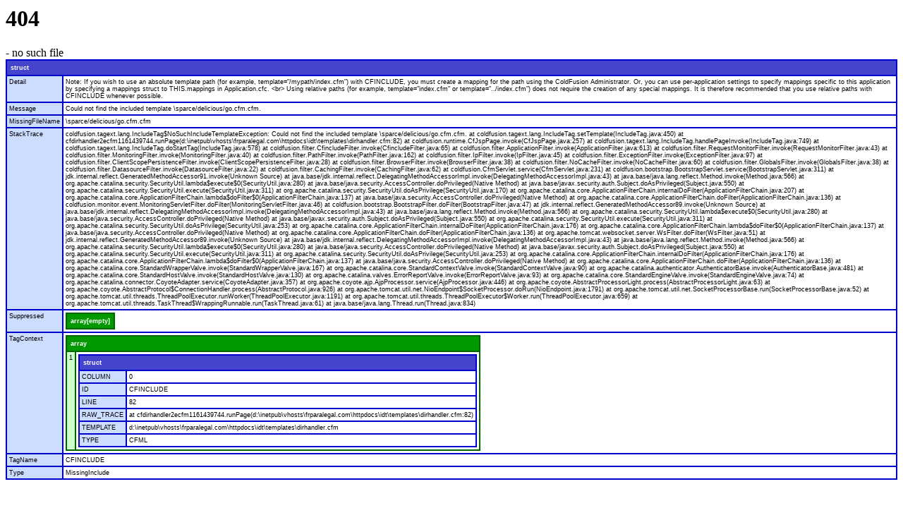

--- FILE ---
content_type: text/html;charset=UTF-8
request_url: https://indeepthought.org/sparce/delicious/go.cfm?tag=webcomic&link=https://agementoshepa.blogspot.com/feeds/a
body_size: 4505
content:

<h1>404</h1>- no such file <style>


	table.cfdump_wddx,
	table.cfdump_xml,
	table.cfdump_struct,
	table.cfdump_varundefined,
	table.cfdump_array,
	table.cfdump_query,
	table.cfdump_cfc,
	table.cfdump_object,
	table.cfdump_binary,
	table.cfdump_udf,
	table.cfdump_udfbody,
	table.cfdump_varnull,
	table.cfdump_udfarguments {
		font-size: xx-small;
		font-family: verdana, arial, helvetica, sans-serif;
	}

	table.cfdump_wddx th,
	table.cfdump_xml th,
	table.cfdump_struct th,
	table.cfdump_varundefined th,
	table.cfdump_array th,
	table.cfdump_query th,
	table.cfdump_cfc th,
	table.cfdump_object th,
	table.cfdump_binary th,
	table.cfdump_udf th,
	table.cfdump_udfbody th,
	table.cfdump_varnull th,
	table.cfdump_udfarguments th {
		text-align: left;
		color: white;
		padding: 5px;
	}

	table.cfdump_wddx td,
	table.cfdump_xml td,
	table.cfdump_struct td,
	table.cfdump_varundefined td,
	table.cfdump_array td,
	table.cfdump_query td,
	table.cfdump_cfc td,
	table.cfdump_object td,
	table.cfdump_binary td,
	table.cfdump_udf td,
	table.cfdump_udfbody td,
	table.cfdump_varnull td,
	table.cfdump_udfarguments td {
		padding: 3px;
		background-color: #ffffff;
		vertical-align : top;
	}

	table.cfdump_wddx {
		background-color: #000000;
	}
	table.cfdump_wddx th.wddx {
		background-color: #444444;
	}


	table.cfdump_xml {
		background-color: #888888;
	}
	table.cfdump_xml th.xml {
		background-color: #aaaaaa;
	}
	table.cfdump_xml td.xml {
		background-color: #dddddd;
	}

	table.cfdump_struct {
		background-color: #0000cc ;
	}
	table.cfdump_struct th.struct {
		background-color: #4444cc ;
	}
	table.cfdump_struct td.struct {
		background-color: #ccddff;
	}

	table.cfdump_varundefined {
		background-color: #CC3300 ;
	}
	table.cfdump_varundefined th.varundefined {
		background-color: #CC3300 ;
	}
	table.cfdump_varundefined td.varundefined {
		background-color: #ccddff;
	}

	table.cfdump_array {
		background-color: #006600 ;
	}
	table.cfdump_array th.array {
		background-color: #009900 ;
	}
	table.cfdump_array td.array {
		background-color: #ccffcc ;
	}

	table.cfdump_query {
		background-color: #884488 ;
	}
	table.cfdump_query th.query {
		background-color: #aa66aa ;
	}
	table.cfdump_query td.query {
		background-color: #ffddff ;
	}


	table.cfdump_cfc {
		background-color: #ff0000;
	}
	table.cfdump_cfc th.cfc{
		background-color: #ff4444;
	}
	table.cfdump_cfc td.cfc {
		background-color: #ffcccc;
	}


	table.cfdump_object {
		background-color : #ff0000;
	}
	table.cfdump_object th.object{
		background-color: #ff4444;
	}

	table.cfdump_binary {
		background-color : #eebb00;
	}
	table.cfdump_binary th.binary {
		background-color: #ffcc44;
	}
	table.cfdump_binary td {
		font-size: x-small;
	}
	table.cfdump_udf {
		background-color: #aa4400;
	}
	table.cfdump_udf th.udf {
		background-color: #cc6600;
	}
	table.cfdump_udfarguments {
		background-color: #dddddd;
	}
	table.cfdump_udfarguments th {
		background-color: #eeeeee;
		color: #000000;
	}

</style> <script language="javascript">


// for queries we have more than one td element to collapse/expand
	var expand = "open";

	dump = function( obj ) {
		var out = "" ;
		if ( typeof obj == "object" ) {
			for ( key in obj ) {
				if ( typeof obj[key] != "function" ) out += key + ': ' + obj[key] + '<br>' ;
			}
		}
	}


	cfdump_toggleRow = function(source) {
		//target is the right cell
		if(document.all) target = source.parentElement.cells[1];
		else {
			var element = null;
			var vLen = source.parentNode.childNodes.length;
			for(var i=vLen-1;i>0;i--){
				if(source.parentNode.childNodes[i].nodeType == 1){
					element = source.parentNode.childNodes[i];
					break;
				}
			}
			if(element == null)
				target = source.parentNode.lastChild;
			else
				target = element;
		}
		//target = source.parentNode.lastChild ;
		cfdump_toggleTarget( target, cfdump_toggleSource( source ) ) ;
	}

	cfdump_toggleXmlDoc = function(source) {

		var caption = source.innerHTML.split( ' [' ) ;

		// toggle source (header)
		if ( source.style.fontStyle == 'italic' ) {
			// closed -> short
			source.style.fontStyle = 'normal' ;
			source.innerHTML = caption[0] + ' [short version]' ;
			source.title = 'click to maximize' ;
			switchLongToState = 'closed' ;
			switchShortToState = 'open' ;
		} else if ( source.innerHTML.indexOf('[short version]') != -1 ) {
			// short -> full
			source.innerHTML = caption[0] + ' [long version]' ;
			source.title = 'click to collapse' ;
			switchLongToState = 'open' ;
			switchShortToState = 'closed' ;
		} else {
			// full -> closed
			source.style.fontStyle = 'italic' ;
			source.title = 'click to expand' ;
			source.innerHTML = caption[0] ;
			switchLongToState = 'closed' ;
			switchShortToState = 'closed' ;
		}

		// Toggle the target (everething below the header row).
		// First two rows are XMLComment and XMLRoot - they are part
		// of the long dump, the rest are direct children - part of the
		// short dump
		if(document.all) {
			var table = source.parentElement.parentElement ;
			for ( var i = 1; i < table.rows.length; i++ ) {
				target = table.rows[i] ;
				if ( i < 3 ) cfdump_toggleTarget( target, switchLongToState ) ;
				else cfdump_toggleTarget( target, switchShortToState ) ;
			}
		}
		else {
			var table = source.parentNode.parentNode ;
			var row = 1;
			for ( var i = 1; i < table.childNodes.length; i++ ) {
				target = table.childNodes[i] ;
				if( target.style ) {
					if ( row < 3 ) {
						cfdump_toggleTarget( target, switchLongToState ) ;
					} else {
						cfdump_toggleTarget( target, switchShortToState ) ;
					}
					row++;
				}
			}
		}
	}

	cfdump_toggleTable = function(source) {

		var switchToState = cfdump_toggleSource( source ) ;
		if(document.all) {
			var table = source.parentElement.parentElement ;
			for ( var i = 1; i < table.rows.length; i++ ) {
				target = table.rows[i] ;
				cfdump_toggleTarget( target, switchToState ) ;
			}
		}
		else {
			var table = source.parentNode.parentNode ;
			for ( var i = 1; i < table.childNodes.length; i++ ) {
				target = table.childNodes[i] ;
				if(target.style) {
					cfdump_toggleTarget( target, switchToState ) ;
				}
			}
		}
	}

	cfdump_toggleSource = function( source ) {
		if ( source.style.fontStyle == 'italic' || source.style.fontStyle == null) {
			source.style.fontStyle = 'normal' ;
			source.title = 'click to collapse' ;
			return 'open' ;
		} else {
			source.style.fontStyle = 'italic' ;
			source.title = 'click to expand' ;
			return 'closed' ;
		}
	}

	cfdump_toggleTarget = function( target, switchToState ) {
		if ( switchToState == 'open' )	target.style.display = '' ;
		else target.style.display = 'none' ;
	}

	// collapse all td elements for queries
	cfdump_toggleRow_qry = function(source) {
		expand = (source.title == "click to collapse") ? "closed" : "open";
		if(document.all) {
			var nbrChildren = source.parentElement.cells.length;
			if(nbrChildren > 1){
				for(i=nbrChildren-1;i>0;i--){
					target = source.parentElement.cells[i];
					cfdump_toggleTarget( target,expand ) ;
					cfdump_toggleSource_qry(source);
				}
			}
			else {
				//target is the right cell
				target = source.parentElement.cells[1];
				cfdump_toggleTarget( target, cfdump_toggleSource( source ) ) ;
			}
		}
		else{
			var target = null;
			var vLen = source.parentNode.childNodes.length;
			for(var i=vLen-1;i>1;i--){
				if(source.parentNode.childNodes[i].nodeType == 1){
					target = source.parentNode.childNodes[i];
					cfdump_toggleTarget( target,expand );
					cfdump_toggleSource_qry(source);
				}
			}
			if(target == null){
				//target is the last cell
				target = source.parentNode.lastChild;
				cfdump_toggleTarget( target, cfdump_toggleSource( source ) ) ;
			}
		}
	}

	cfdump_toggleSource_qry = function(source) {
		if(expand == "closed"){
			source.title = "click to expand";
			source.style.fontStyle = "italic";
		}
		else{
			source.title = "click to collapse";
			source.style.fontStyle = "normal";
		}
	}

</script> 
			<table class="cfdump_struct">
			<tr><th class="struct" colspan="2" onClick="cfdump_toggleTable(this);" style="cursor:pointer;" title="click to collapse">struct</th></tr> 
					<tr>
					<td class="struct" onClick="cfdump_toggleRow(this);" style="cursor:pointer;" title="click to collapse">Detail</td>
					<td>
					Note: If you wish to use an absolute template path (for example, template=&quot;/mypath/index.cfm&quot;) with CFINCLUDE, you must create a mapping for the path using the ColdFusion Administrator. Or, you can use per-application settings to specify mappings specific to this application by specifying a mappings struct to THIS.mappings in Application.cfc. &lt;br&gt; Using relative paths (for example, template=&quot;index.cfm&quot; or template=&quot;../index.cfm&quot;) does not require the creation of any special mappings. It is therefore recommended  that you use relative paths with CFINCLUDE whenever possible. 
					</td>
					</tr>
					
					<tr>
					<td class="struct" onClick="cfdump_toggleRow(this);" style="cursor:pointer;" title="click to collapse">Message</td>
					<td>
					Could not find the included template \sparce/delicious/go.cfm.cfm. 
					</td>
					</tr>
					
					<tr>
					<td class="struct" onClick="cfdump_toggleRow(this);" style="cursor:pointer;" title="click to collapse">MissingFileName</td>
					<td>
					\sparce/delicious/go.cfm.cfm 
					</td>
					</tr>
					
					<tr>
					<td class="struct" onClick="cfdump_toggleRow(this);" style="cursor:pointer;" title="click to collapse">StackTrace</td>
					<td>
					coldfusion.tagext.lang.IncludeTag$NoSuchIncludeTemplateException: Could not find the included template \sparce/delicious/go.cfm.cfm.
	at coldfusion.tagext.lang.IncludeTag.setTemplate(IncludeTag.java:450)
	at cfdirhandler2ecfm1161439744.runPage(d:\inetpub\vhosts\frparalegal.com\httpdocs\idt\templates\dirhandler.cfm:82)
	at coldfusion.runtime.CfJspPage.invoke(CfJspPage.java:257)
	at coldfusion.tagext.lang.IncludeTag.handlePageInvoke(IncludeTag.java:749)
	at coldfusion.tagext.lang.IncludeTag.doStartTag(IncludeTag.java:578)
	at coldfusion.filter.CfincludeFilter.invoke(CfincludeFilter.java:65)
	at coldfusion.filter.ApplicationFilter.invoke(ApplicationFilter.java:613)
	at coldfusion.filter.RequestMonitorFilter.invoke(RequestMonitorFilter.java:43)
	at coldfusion.filter.MonitoringFilter.invoke(MonitoringFilter.java:40)
	at coldfusion.filter.PathFilter.invoke(PathFilter.java:162)
	at coldfusion.filter.IpFilter.invoke(IpFilter.java:45)
	at coldfusion.filter.ExceptionFilter.invoke(ExceptionFilter.java:97)
	at coldfusion.filter.ClientScopePersistenceFilter.invoke(ClientScopePersistenceFilter.java:28)
	at coldfusion.filter.BrowserFilter.invoke(BrowserFilter.java:38)
	at coldfusion.filter.NoCacheFilter.invoke(NoCacheFilter.java:60)
	at coldfusion.filter.GlobalsFilter.invoke(GlobalsFilter.java:38)
	at coldfusion.filter.DatasourceFilter.invoke(DatasourceFilter.java:22)
	at coldfusion.filter.CachingFilter.invoke(CachingFilter.java:62)
	at coldfusion.CfmServlet.service(CfmServlet.java:231)
	at coldfusion.bootstrap.BootstrapServlet.service(BootstrapServlet.java:311)
	at jdk.internal.reflect.GeneratedMethodAccessor91.invoke(Unknown Source)
	at java.base/jdk.internal.reflect.DelegatingMethodAccessorImpl.invoke(DelegatingMethodAccessorImpl.java:43)
	at java.base/java.lang.reflect.Method.invoke(Method.java:566)
	at org.apache.catalina.security.SecurityUtil.lambda$execute$0(SecurityUtil.java:280)
	at java.base/java.security.AccessController.doPrivileged(Native Method)
	at java.base/javax.security.auth.Subject.doAsPrivileged(Subject.java:550)
	at org.apache.catalina.security.SecurityUtil.execute(SecurityUtil.java:311)
	at org.apache.catalina.security.SecurityUtil.doAsPrivilege(SecurityUtil.java:170)
	at org.apache.catalina.core.ApplicationFilterChain.internalDoFilter(ApplicationFilterChain.java:207)
	at org.apache.catalina.core.ApplicationFilterChain.lambda$doFilter$0(ApplicationFilterChain.java:137)
	at java.base/java.security.AccessController.doPrivileged(Native Method)
	at org.apache.catalina.core.ApplicationFilterChain.doFilter(ApplicationFilterChain.java:136)
	at coldfusion.monitor.event.MonitoringServletFilter.doFilter(MonitoringServletFilter.java:46)
	at coldfusion.bootstrap.BootstrapFilter.doFilter(BootstrapFilter.java:47)
	at jdk.internal.reflect.GeneratedMethodAccessor89.invoke(Unknown Source)
	at java.base/jdk.internal.reflect.DelegatingMethodAccessorImpl.invoke(DelegatingMethodAccessorImpl.java:43)
	at java.base/java.lang.reflect.Method.invoke(Method.java:566)
	at org.apache.catalina.security.SecurityUtil.lambda$execute$0(SecurityUtil.java:280)
	at java.base/java.security.AccessController.doPrivileged(Native Method)
	at java.base/javax.security.auth.Subject.doAsPrivileged(Subject.java:550)
	at org.apache.catalina.security.SecurityUtil.execute(SecurityUtil.java:311)
	at org.apache.catalina.security.SecurityUtil.doAsPrivilege(SecurityUtil.java:253)
	at org.apache.catalina.core.ApplicationFilterChain.internalDoFilter(ApplicationFilterChain.java:176)
	at org.apache.catalina.core.ApplicationFilterChain.lambda$doFilter$0(ApplicationFilterChain.java:137)
	at java.base/java.security.AccessController.doPrivileged(Native Method)
	at org.apache.catalina.core.ApplicationFilterChain.doFilter(ApplicationFilterChain.java:136)
	at org.apache.tomcat.websocket.server.WsFilter.doFilter(WsFilter.java:51)
	at jdk.internal.reflect.GeneratedMethodAccessor89.invoke(Unknown Source)
	at java.base/jdk.internal.reflect.DelegatingMethodAccessorImpl.invoke(DelegatingMethodAccessorImpl.java:43)
	at java.base/java.lang.reflect.Method.invoke(Method.java:566)
	at org.apache.catalina.security.SecurityUtil.lambda$execute$0(SecurityUtil.java:280)
	at java.base/java.security.AccessController.doPrivileged(Native Method)
	at java.base/javax.security.auth.Subject.doAsPrivileged(Subject.java:550)
	at org.apache.catalina.security.SecurityUtil.execute(SecurityUtil.java:311)
	at org.apache.catalina.security.SecurityUtil.doAsPrivilege(SecurityUtil.java:253)
	at org.apache.catalina.core.ApplicationFilterChain.internalDoFilter(ApplicationFilterChain.java:176)
	at org.apache.catalina.core.ApplicationFilterChain.lambda$doFilter$0(ApplicationFilterChain.java:137)
	at java.base/java.security.AccessController.doPrivileged(Native Method)
	at org.apache.catalina.core.ApplicationFilterChain.doFilter(ApplicationFilterChain.java:136)
	at org.apache.catalina.core.StandardWrapperValve.invoke(StandardWrapperValve.java:167)
	at org.apache.catalina.core.StandardContextValve.invoke(StandardContextValve.java:90)
	at org.apache.catalina.authenticator.AuthenticatorBase.invoke(AuthenticatorBase.java:481)
	at org.apache.catalina.core.StandardHostValve.invoke(StandardHostValve.java:130)
	at org.apache.catalina.valves.ErrorReportValve.invoke(ErrorReportValve.java:93)
	at org.apache.catalina.core.StandardEngineValve.invoke(StandardEngineValve.java:74)
	at org.apache.catalina.connector.CoyoteAdapter.service(CoyoteAdapter.java:357)
	at org.apache.coyote.ajp.AjpProcessor.service(AjpProcessor.java:446)
	at org.apache.coyote.AbstractProcessorLight.process(AbstractProcessorLight.java:63)
	at org.apache.coyote.AbstractProtocol$ConnectionHandler.process(AbstractProtocol.java:926)
	at org.apache.tomcat.util.net.NioEndpoint$SocketProcessor.doRun(NioEndpoint.java:1791)
	at org.apache.tomcat.util.net.SocketProcessorBase.run(SocketProcessorBase.java:52)
	at org.apache.tomcat.util.threads.ThreadPoolExecutor.runWorker(ThreadPoolExecutor.java:1191)
	at org.apache.tomcat.util.threads.ThreadPoolExecutor$Worker.run(ThreadPoolExecutor.java:659)
	at org.apache.tomcat.util.threads.TaskThread$WrappingRunnable.run(TaskThread.java:61)
	at java.base/java.lang.Thread.run(Thread.java:834) 
					</td>
					</tr>
					
					<tr>
					<td class="struct" onClick="cfdump_toggleRow(this);" style="cursor:pointer;" title="click to collapse">Suppressed</td>
					<td>
					
				<table class="cfdump_array">
				<tr><th class="array" colspan="2" onClick="cfdump_toggleTable(this);" style="cursor:pointer;" title="click to collapse">array[empty]
				</th></tr>
				
			</table>
		
					</td>
					</tr>
					
					<tr>
					<td class="struct" onClick="cfdump_toggleRow(this);" style="cursor:pointer;" title="click to collapse">TagContext</td>
					<td>
					
				<table class="cfdump_array">
				<tr><th class="array" colspan="2" onClick="cfdump_toggleTable(this);" style="cursor:pointer;" title="click to collapse">array
				</th></tr>
				
					<tr><td class="array" onClick="cfdump_toggleRow(this);" style="cursor:pointer;" title="click to collapse">1</td>
					<td> 
			<table class="cfdump_struct">
			<tr><th class="struct" colspan="2" onClick="cfdump_toggleTable(this);" style="cursor:pointer;" title="click to collapse">struct</th></tr> 
					<tr>
					<td class="struct" onClick="cfdump_toggleRow(this);" style="cursor:pointer;" title="click to collapse">COLUMN</td>
					<td>
					0 
					</td>
					</tr>
					
					<tr>
					<td class="struct" onClick="cfdump_toggleRow(this);" style="cursor:pointer;" title="click to collapse">ID</td>
					<td>
					CFINCLUDE 
					</td>
					</tr>
					
					<tr>
					<td class="struct" onClick="cfdump_toggleRow(this);" style="cursor:pointer;" title="click to collapse">LINE</td>
					<td>
					82 
					</td>
					</tr>
					
					<tr>
					<td class="struct" onClick="cfdump_toggleRow(this);" style="cursor:pointer;" title="click to collapse">RAW_TRACE</td>
					<td>
					at cfdirhandler2ecfm1161439744.runPage(d:\inetpub\vhosts\frparalegal.com\httpdocs\idt\templates\dirhandler.cfm:82) 
					</td>
					</tr>
					
					<tr>
					<td class="struct" onClick="cfdump_toggleRow(this);" style="cursor:pointer;" title="click to collapse">TEMPLATE</td>
					<td>
					d:\inetpub\vhosts\frparalegal.com\httpdocs\idt\templates\dirhandler.cfm 
					</td>
					</tr>
					
					<tr>
					<td class="struct" onClick="cfdump_toggleRow(this);" style="cursor:pointer;" title="click to collapse">TYPE</td>
					<td>
					CFML 
					</td>
					</tr>
					
			</table>
		</td></tr> 
			</table>
		
					</td>
					</tr>
					
					<tr>
					<td class="struct" onClick="cfdump_toggleRow(this);" style="cursor:pointer;" title="click to collapse">TagName</td>
					<td>
					CFINCLUDE 
					</td>
					</tr>
					
					<tr>
					<td class="struct" onClick="cfdump_toggleRow(this);" style="cursor:pointer;" title="click to collapse">Type</td>
					<td>
					MissingInclude 
					</td>
					</tr>
					
			</table>
		